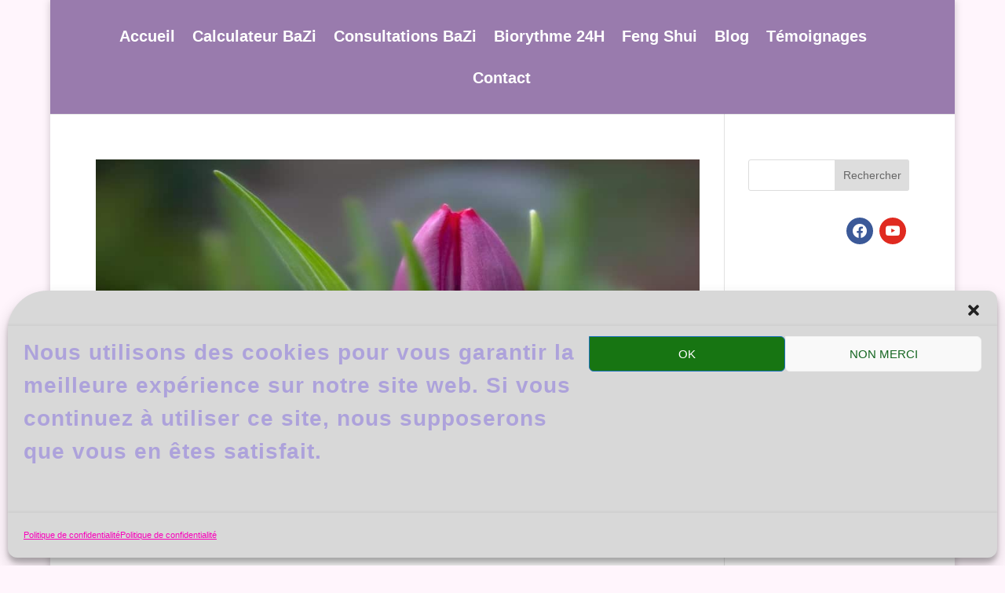

--- FILE ---
content_type: text/html; charset=UTF-8
request_url: https://www.delphine-garnier.fr/sujet/dragon/
body_size: 11306
content:
<!DOCTYPE html><html lang="fr-FR"><head><meta charset="UTF-8" /><meta http-equiv="X-UA-Compatible" content="IE=edge"><link rel="pingback" href="https://www.delphine-garnier.fr/xmlrpc.php" /> <script defer src="[data-uri]"></script> <link rel="preconnect" href="https://fonts.gstatic.com" crossorigin /><meta name='robots' content='index, follow, max-image-preview:large, max-snippet:-1, max-video-preview:-1' />  <script defer id="google_gtagjs-js-consent-mode-data-layer" src="[data-uri]"></script> <link media="all" href="https://www.delphine-garnier.fr/wp-content/cache/autoptimize/css/autoptimize_7cc42c44f3ec670ddcbba3f7e8bc024d.css" rel="stylesheet"><title>dragon Archives - Delphine GARNIER</title><link rel="canonical" href="https://www.delphine-garnier.fr/sujet/dragon/" /><meta property="og:locale" content="fr_FR" /><meta property="og:type" content="article" /><meta property="og:title" content="dragon Archives - Delphine GARNIER" /><meta property="og:url" content="https://www.delphine-garnier.fr/sujet/dragon/" /><meta property="og:site_name" content="Delphine GARNIER" /><meta name="twitter:card" content="summary_large_image" /> <script type="application/ld+json" class="yoast-schema-graph">{"@context":"https://schema.org","@graph":[{"@type":"CollectionPage","@id":"https://www.delphine-garnier.fr/sujet/dragon/","url":"https://www.delphine-garnier.fr/sujet/dragon/","name":"dragon Archives - Delphine GARNIER","isPartOf":{"@id":"https://www.delphine-garnier.fr/#website"},"primaryImageOfPage":{"@id":"https://www.delphine-garnier.fr/sujet/dragon/#primaryimage"},"image":{"@id":"https://www.delphine-garnier.fr/sujet/dragon/#primaryimage"},"thumbnailUrl":"https://www.delphine-garnier.fr/wp-content/uploads/2024/04/tulip-6970027_1280.jpg","breadcrumb":{"@id":"https://www.delphine-garnier.fr/sujet/dragon/#breadcrumb"},"inLanguage":"fr-FR"},{"@type":"ImageObject","inLanguage":"fr-FR","@id":"https://www.delphine-garnier.fr/sujet/dragon/#primaryimage","url":"https://www.delphine-garnier.fr/wp-content/uploads/2024/04/tulip-6970027_1280.jpg","contentUrl":"https://www.delphine-garnier.fr/wp-content/uploads/2024/04/tulip-6970027_1280.jpg","width":1000,"height":400},{"@type":"BreadcrumbList","@id":"https://www.delphine-garnier.fr/sujet/dragon/#breadcrumb","itemListElement":[{"@type":"ListItem","position":1,"name":"Accueil","item":"https://www.delphine-garnier.fr/"},{"@type":"ListItem","position":2,"name":"dragon"}]},{"@type":"WebSite","@id":"https://www.delphine-garnier.fr/#website","url":"https://www.delphine-garnier.fr/","name":"Delphine GARNIER","description":"Delphine Garnier – Analyse BaZi &amp; Feng Shui pour une vie alignée et consciente","publisher":{"@id":"https://www.delphine-garnier.fr/#/schema/person/2fb0b9926025cd388b5560cf199b9220"},"potentialAction":[{"@type":"SearchAction","target":{"@type":"EntryPoint","urlTemplate":"https://www.delphine-garnier.fr/?s={search_term_string}"},"query-input":{"@type":"PropertyValueSpecification","valueRequired":true,"valueName":"search_term_string"}}],"inLanguage":"fr-FR"},{"@type":["Person","Organization"],"@id":"https://www.delphine-garnier.fr/#/schema/person/2fb0b9926025cd388b5560cf199b9220","name":"Delphine Garnier","image":{"@type":"ImageObject","inLanguage":"fr-FR","@id":"https://www.delphine-garnier.fr/#/schema/person/image/","url":"https://www.delphine-garnier.fr/wp-content/uploads/2025/10/491441729_1354462078930940_8899321978980705705_n-2.jpg","contentUrl":"https://www.delphine-garnier.fr/wp-content/uploads/2025/10/491441729_1354462078930940_8899321978980705705_n-2.jpg","width":150,"height":150,"caption":"Delphine Garnier"},"logo":{"@id":"https://www.delphine-garnier.fr/#/schema/person/image/"},"description":"Consultante en BaZi et Feng Shui, chroniqueuse radio et infirmière anesthésiste, j’accompagne chacun·e vers un meilleur équilibre entre énergie et santé.","sameAs":["http://www.delphine-garnier.fr","https://www.facebook.com/delphes.celeste.7","https://www.instagram.com/delfgarnier/","https://www.linkedin.com/in/delphine-garnier-a4163b152/","https://www.youtube.com/@Delphine-Garnier"]}]}</script> <link rel='dns-prefetch' href='//www.googletagmanager.com' /><link rel="alternate" type="application/rss+xml" title="Delphine GARNIER &raquo; Flux" href="https://www.delphine-garnier.fr/feed/" /><link rel="alternate" type="application/rss+xml" title="Delphine GARNIER &raquo; Flux des commentaires" href="https://www.delphine-garnier.fr/comments/feed/" /><link rel="alternate" type="application/rss+xml" title="Delphine GARNIER &raquo; Flux de l’étiquette dragon" href="https://www.delphine-garnier.fr/sujet/dragon/feed/" /><meta content="Divi v.4.27.5" name="generator"/><link rel='stylesheet' id='dashicons-css' href='https://www.delphine-garnier.fr/wp-includes/css/dashicons.min.css' type='text/css' media='all' /><link rel='preload' as='font'  id='wpzoom-social-icons-font-academicons-woff2-css' href='https://www.delphine-garnier.fr/wp-content/plugins/social-icons-widget-by-wpzoom/assets/font/academicons.woff2'  type='font/woff2' crossorigin /><link rel='preload' as='font'  id='wpzoom-social-icons-font-fontawesome-3-woff2-css' href='https://www.delphine-garnier.fr/wp-content/plugins/social-icons-widget-by-wpzoom/assets/font/fontawesome-webfont.woff2'  type='font/woff2' crossorigin /><link rel='preload' as='font'  id='wpzoom-social-icons-font-genericons-woff-css' href='https://www.delphine-garnier.fr/wp-content/plugins/social-icons-widget-by-wpzoom/assets/font/Genericons.woff'  type='font/woff' crossorigin /><link rel='preload' as='font'  id='wpzoom-social-icons-font-socicon-woff2-css' href='https://www.delphine-garnier.fr/wp-content/plugins/social-icons-widget-by-wpzoom/assets/font/socicon.woff2'  type='font/woff2' crossorigin /> <script defer type="text/javascript" src="https://www.delphine-garnier.fr/wp-includes/js/jquery/jquery.min.js" id="jquery-core-js"></script> <script defer type="text/javascript" src="https://www.delphine-garnier.fr/wp-includes/js/jquery/jquery-migrate.min.js" id="jquery-migrate-js"></script> 
 <script defer type="text/javascript" src="https://www.googletagmanager.com/gtag/js?id=GT-TXBW2RD" id="google_gtagjs-js"></script> <script defer id="google_gtagjs-js-after" src="[data-uri]"></script> <link rel="https://api.w.org/" href="https://www.delphine-garnier.fr/wp-json/" /><link rel="alternate" title="JSON" type="application/json" href="https://www.delphine-garnier.fr/wp-json/wp/v2/tags/156" /><link rel="EditURI" type="application/rsd+xml" title="RSD" href="https://www.delphine-garnier.fr/xmlrpc.php?rsd" /><meta name="generator" content="WordPress 6.9" /><meta name="generator" content="Site Kit by Google 1.171.0" /><script type="application/ld+json">{
  "@context": "https://schema.org",
  "@type": "ContactPage",
  "name": "Contact - Delphine Garnier",
  "description": "Page de contact pour réserver une consultation BaZi",
  "url": "https://www.delphine-garnier.fr/contact/",
  "mainEntity": {
    "@type": "Person",
    "name": "Delphine Garnier",
    "jobTitle": "Consultante BaZi et Énergétique Chinoise",
    "telephone": "+33629498775",
    "email": "contact@delphine-garnier.fr",
    "url": "https://www.delphine-garnier.fr",
    "address": {
      "@type": "PostalAddress",
      "addressCountry": "FR"
    },
    "sameAs": [
      "https://www.facebook.com/delphes.celeste/",
      "https://www.instagram.com/delfgarnier/",
      "https://www.youtube.com/channel/UCUnoorlZnqxq0hNa86L0f5A"
    ]
  }
}</script> <meta name="viewport" content="width=device-width, initial-scale=1.0, maximum-scale=1.0, user-scalable=0" /><link rel="icon" href="https://www.delphine-garnier.fr/wp-content/uploads/2021/10/cropped-EMPREINTE-2-32x32.png" sizes="32x32" /><link rel="icon" href="https://www.delphine-garnier.fr/wp-content/uploads/2021/10/cropped-EMPREINTE-2-192x192.png" sizes="192x192" /><link rel="apple-touch-icon" href="https://www.delphine-garnier.fr/wp-content/uploads/2021/10/cropped-EMPREINTE-2-180x180.png" /><meta name="msapplication-TileImage" content="https://www.delphine-garnier.fr/wp-content/uploads/2021/10/cropped-EMPREINTE-2-270x270.png" /></head><body data-cmplz=1 class="archive tag tag-dragon tag-156 custom-background wp-theme-Divi et_button_custom_icon et_pb_button_helper_class et_fullwidth_nav et_fixed_nav et_show_nav et_hide_primary_logo et_hide_fixed_logo et_hide_mobile_logo et_primary_nav_dropdown_animation_flip et_secondary_nav_dropdown_animation_flip et_header_style_centered et_pb_footer_columns_1_3__2_3 et_boxed_layout et_pb_gutter osx et_pb_gutters2 et_pb_pagebuilder_layout et_right_sidebar et_divi_theme et-db"><div id="page-container"><header id="main-header" data-height-onload="219"><div class="container clearfix et_menu_container"><div class="logo_container"> <span class="logo_helper"></span> <a href="https://www.delphine-garnier.fr/"> <img src="https://www.delphine-garnier.fr/wp-content/uploads/2021/10/mandala-g361c7afe7_640.png" width="250" height="250" alt="Delphine GARNIER" id="logo" data-height-percentage="30" /> </a></div><div id="et-top-navigation" data-height="219" data-fixed-height="40"><nav id="top-menu-nav"><ul id="top-menu" class="nav"><li id="menu-item-104" class="menu-item menu-item-type-post_type menu-item-object-page menu-item-home menu-item-104"><a href="https://www.delphine-garnier.fr/">Accueil</a></li><li id="menu-item-5444" class="menu-item menu-item-type-post_type menu-item-object-page menu-item-5444"><a href="https://www.delphine-garnier.fr/calculateur-bazi/">Calculateur BaZi</a></li><li id="menu-item-3181" class="menu-item menu-item-type-post_type menu-item-object-page menu-item-3181"><a href="https://www.delphine-garnier.fr/consultation-bazi-en-ligne/">Consultations BaZi</a></li><li id="menu-item-5379" class="menu-item menu-item-type-post_type menu-item-object-page menu-item-5379"><a href="https://www.delphine-garnier.fr/biorythme-bazi-mtc/">Biorythme 24H</a></li><li id="menu-item-61" class="menu-item menu-item-type-post_type menu-item-object-page menu-item-61"><a href="https://www.delphine-garnier.fr/feng-shui/">Feng Shui</a></li><li id="menu-item-230" class="menu-item menu-item-type-post_type menu-item-object-page menu-item-230"><a href="https://www.delphine-garnier.fr/actualites/">Blog</a></li><li id="menu-item-1248" class="menu-item menu-item-type-post_type menu-item-object-page menu-item-1248"><a href="https://www.delphine-garnier.fr/temoignages/">Témoignages</a></li><li id="menu-item-60" class="menu-item menu-item-type-post_type menu-item-object-page menu-item-60"><a href="https://www.delphine-garnier.fr/contact/">Contact</a></li></ul></nav><div id="et_mobile_nav_menu"><div class="mobile_nav closed"> <span class="select_page">Sélectionner une page</span> <span class="mobile_menu_bar mobile_menu_bar_toggle"></span></div></div></div></div></header><div id="et-main-area"><div id="main-content"><div class="container"><div id="content-area" class="clearfix"><div id="left-area"><article id="post-4417" class="et_pb_post post-4417 post type-post status-publish format-standard has-post-thumbnail hentry category-actualites category-bazi tag-avril tag-bazi tag-dragon tag-energie tag-lenteur tag-mois tag-montagne tag-printemps tag-psycho tag-qi tag-ralentissement tag-ressassements tag-saison tag-terre tag-terre-yang tag-theme"> <a class="entry-featured-image-url" href="https://www.delphine-garnier.fr/bazi-et-les-grosses-turbulences-energetiques-davril/"> <img src="https://www.delphine-garnier.fr/wp-content/uploads/2024/04/tulip-6970027_1280.jpg" alt="COMPRENDRE L&rsquo;ÉNERGIE D&rsquo;AVRIL EN BAZI" class="" width="1080" height="675" srcset="https://www.delphine-garnier.fr/wp-content/uploads/2024/04/tulip-6970027_1280.jpg 1080w, https://www.delphine-garnier.fr/wp-content/uploads/2024/04/tulip-6970027_1280-980x392.jpg 980w, https://www.delphine-garnier.fr/wp-content/uploads/2024/04/tulip-6970027_1280-480x192.jpg 480w" sizes="(min-width: 0px) and (max-width: 480px) 480px, (min-width: 481px) and (max-width: 980px) 980px, (min-width: 981px) 1080px, 100vw" /> </a><h2 class="entry-title"><a href="https://www.delphine-garnier.fr/bazi-et-les-grosses-turbulences-energetiques-davril/">COMPRENDRE L&rsquo;ÉNERGIE D&rsquo;AVRIL EN BAZI</a></h2><p class="post-meta"> par <span class="author vcard"><a href="https://www.delphine-garnier.fr/author/admin3898/" title="Articles de Delphine Garnier" rel="author">Delphine Garnier</a></span> | <span class="published">Avr 15, 2024</span> | <a href="https://www.delphine-garnier.fr/cat/actualites/" rel="category tag">Actualités</a>, <a href="https://www.delphine-garnier.fr/cat/bazi/" rel="category tag">BAZI</a></p>Découvrez comment décoder l&rsquo;énergie du mois d&rsquo;avril avec le Bazi! &nbsp; Ce mois-ci, nous sommes confrontés à une énergie intense et puissante. Avec la présence du Dragon : un mois de dragon dans une année dragon, nous ressentons un ralentissement et une...</article><article id="post-4186" class="et_pb_post post-4186 post type-post status-publish format-standard has-post-thumbnail hentry category-actualites category-bazi category-mtc tag-5eme-saison tag-ancrage tag-avril tag-bazi tag-concentration tag-dragon tag-elements tag-energie tag-ete tag-intellect tag-intersaison tag-lenteur tag-medecine-traditionnelle-chinoise tag-mois tag-pensee tag-printemps tag-qi tag-rate tag-rate-qui-se-dilate tag-sante tag-spleen tag-taoiste tag-terre tag-terre-yang tag-theme"> <a class="entry-featured-image-url" href="https://www.delphine-garnier.fr/avril-la-terre-du-dragon/"> <img src="https://www.delphine-garnier.fr/wp-content/uploads/2023/04/antelope-canyon-g22e1cd640_1280-1080x675.jpg" alt="Avril : la Terre du Dragon !" class="" width="1080" height="675" srcset="https://www.delphine-garnier.fr/wp-content/uploads/2023/04/antelope-canyon-g22e1cd640_1280-1080x675.jpg 1080w, https://www.delphine-garnier.fr/wp-content/uploads/2023/04/antelope-canyon-g22e1cd640_1280-980x603.jpg 980w, https://www.delphine-garnier.fr/wp-content/uploads/2023/04/antelope-canyon-g22e1cd640_1280-480x295.jpg 480w" sizes="(min-width: 0px) and (max-width: 480px) 480px, (min-width: 481px) and (max-width: 980px) 980px, (min-width: 981px) 1080px, 100vw" /> </a><h2 class="entry-title"><a href="https://www.delphine-garnier.fr/avril-la-terre-du-dragon/">Avril : la Terre du Dragon !</a></h2><p class="post-meta"> par <span class="author vcard"><a href="https://www.delphine-garnier.fr/author/admin3898/" title="Articles de Delphine Garnier" rel="author">Delphine Garnier</a></span> | <span class="published">Avr 3, 2023</span> | <a href="https://www.delphine-garnier.fr/cat/actualites/" rel="category tag">Actualités</a>, <a href="https://www.delphine-garnier.fr/cat/bazi/" rel="category tag">BAZI</a>, <a href="https://www.delphine-garnier.fr/cat/mtc/" rel="category tag">MTC</a></p>L’intersaison. &nbsp; Dans le système taoïste, il y bien sûr 5 éléments : le Feu, la Terre, le Métal, l’Eau et le Bois. Chacun correspond à une couleur, un organe, une saveur, une direction, un mouvement et aussi à une saison. Ce mois d’avril est le mois du...</article><article id="post-512" class="et_pb_post post-512 post type-post status-publish format-standard has-post-thumbnail hentry category-actualites category-bazi tag-5-elements tag-avril-2020 tag-bazi tag-concentration tag-decisions tag-dragon tag-dragon-de-metal tag-energie tag-energie-du-rat tag-fondations-interieures tag-incisif tag-lapin-de-terre tag-lois tag-metal tag-monde-exterieur tag-montagne tag-organisation tag-puissant tag-qualites tag-solide tag-taoistes tag-terre-yang tag-theme-de-naissance tag-trancher tag-yang"> <a class="entry-featured-image-url" href="https://www.delphine-garnier.fr/avril-2020-dragon-de-metal-%e5%ba%9a-%e8%be%b0/"> <img src="https://www.delphine-garnier.fr/wp-content/uploads/2020/04/DRAGON-1080x675.jpg" alt="AVRIL 2020 : DRAGON DE MÉTAL 庚 辰" class="" width="1080" height="675" srcset="https://www.delphine-garnier.fr/wp-content/uploads/2020/04/DRAGON-1080x675.jpg 1080w, https://www.delphine-garnier.fr/wp-content/uploads/2020/04/DRAGON-980x651.jpg 980w, https://www.delphine-garnier.fr/wp-content/uploads/2020/04/DRAGON-480x319.jpg 480w" sizes="(min-width: 0px) and (max-width: 480px) 480px, (min-width: 481px) and (max-width: 980px) 980px, (min-width: 981px) 1080px, 100vw" /> </a><h2 class="entry-title"><a href="https://www.delphine-garnier.fr/avril-2020-dragon-de-metal-%e5%ba%9a-%e8%be%b0/">AVRIL 2020 : DRAGON DE MÉTAL 庚 辰</a></h2><p class="post-meta"> par <span class="author vcard"><a href="https://www.delphine-garnier.fr/author/admin3898/" title="Articles de Delphine Garnier" rel="author">Delphine Garnier</a></span> | <span class="published">Avr 7, 2020</span> | <a href="https://www.delphine-garnier.fr/cat/actualites/" rel="category tag">Actualités</a>, <a href="https://www.delphine-garnier.fr/cat/bazi/" rel="category tag">BAZI</a></p>Le 4 avril 2020 nous avons changé d’énergie mensuelle. Au revoir au Lapin de Terre, si peureux… Et bienvenue au Dragon de Métal ! (Terre yang/métal yang) Le Dragon est représenté dans le système des 5 éléments taoïstes par de la Terre Yang. Pour comprendre les...</article><div class="pagination clearfix"><div class="alignleft"></div><div class="alignright"></div></div></div><div id="sidebar"><div id="search-2" class="et_pb_widget widget_search"><form role="search" method="get" id="searchform" class="searchform" action="https://www.delphine-garnier.fr/"><div> <label class="screen-reader-text" for="s">Rechercher :</label> <input type="text" value="" name="s" id="s" /> <input type="submit" id="searchsubmit" value="Rechercher" /></div></form></div><div id="zoom-social-icons-widget-3" class="et_pb_widget zoom-social-icons-widget"><ul class="zoom-social-icons-list zoom-social-icons-list--with-canvas zoom-social-icons-list--round zoom-social-icons-list--align-right zoom-social-icons-list--no-labels"><li class="zoom-social_icons-list__item"> <a class="zoom-social_icons-list__link" href="https://www.facebook.com/delphes.celeste.7" target="_blank" title="Default Label" > <span class="screen-reader-text">facebook</span> <span class="zoom-social_icons-list-span social-icon socicon socicon-facebook" data-hover-rule="background-color" data-hover-color="#3b5998" style="background-color : #3b5998; font-size: 18px; padding:8px" ></span> </a></li><li class="zoom-social_icons-list__item"> <a class="zoom-social_icons-list__link" href="https://www.youtube.com/channel/UCUnoorlZnqxq0hNa86L0f5A?view_as=subscriber" target="_blank" title="Default Label" > <span class="screen-reader-text">youtube</span> <span class="zoom-social_icons-list-span social-icon socicon socicon-youtube" data-hover-rule="background-color" data-hover-color="#e02a20" style="background-color : #e02a20; font-size: 18px; padding:8px" ></span> </a></li></ul></div></div></div></div></div><footer id="main-footer"><div class="container"><div id="footer-widgets" class="clearfix"><div class="footer-widget"><div id="text-2" class="fwidget et_pb_widget widget_text"><h4 class="title">Delphine Garnier</h4><div class="textwidget"><p>Tél. : 06 29 49 87 75</p></div></div></div><div class="footer-widget"><div id="text-3" class="fwidget et_pb_widget widget_text"><div class="textwidget"><p><em><a href="http://delphine-garnier.fr/politique-de-confidentialite/">CONFIDENTIALITÉ</a></em></p></div></div></div></div></div><div id="footer-bottom"><div class="container clearfix"></div></div></footer></div></div> <script type="speculationrules">{"prefetch":[{"source":"document","where":{"and":[{"href_matches":"/*"},{"not":{"href_matches":["/wp-*.php","/wp-admin/*","/wp-content/uploads/*","/wp-content/*","/wp-content/plugins/*","/wp-content/themes/Divi/*","/*\\?(.+)"]}},{"not":{"selector_matches":"a[rel~=\"nofollow\"]"}},{"not":{"selector_matches":".no-prefetch, .no-prefetch a"}}]},"eagerness":"conservative"}]}</script> <div id="cmplz-cookiebanner-container"><div class="cmplz-cookiebanner cmplz-hidden banner-1 bottom-minimal optin cmplz-bottom cmplz-categories-type-no" aria-modal="true" data-nosnippet="true" role="dialog" aria-live="polite" aria-labelledby="cmplz-header-1-optin" aria-describedby="cmplz-message-1-optin"><div class="cmplz-header"><div class="cmplz-logo"></div><div class="cmplz-title" id="cmplz-header-1-optin">Gérer le consentement aux cookies</div><div class="cmplz-close" tabindex="0" role="button" aria-label="Fermer la boîte de dialogue"> <svg aria-hidden="true" focusable="false" data-prefix="fas" data-icon="times" class="svg-inline--fa fa-times fa-w-11" role="img" xmlns="http://www.w3.org/2000/svg" viewBox="0 0 352 512"><path fill="currentColor" d="M242.72 256l100.07-100.07c12.28-12.28 12.28-32.19 0-44.48l-22.24-22.24c-12.28-12.28-32.19-12.28-44.48 0L176 189.28 75.93 89.21c-12.28-12.28-32.19-12.28-44.48 0L9.21 111.45c-12.28 12.28-12.28 32.19 0 44.48L109.28 256 9.21 356.07c-12.28 12.28-12.28 32.19 0 44.48l22.24 22.24c12.28 12.28 32.2 12.28 44.48 0L176 322.72l100.07 100.07c12.28 12.28 32.2 12.28 44.48 0l22.24-22.24c12.28-12.28 12.28-32.19 0-44.48L242.72 256z"></path></svg></div></div><div class="cmplz-divider cmplz-divider-header"></div><div class="cmplz-body"><div class="cmplz-message" id="cmplz-message-1-optin"><h3>Nous utilisons des cookies pour vous garantir la meilleure expérience sur notre site web. Si vous continuez à utiliser ce site, nous supposerons que vous en êtes satisfait.</h3><br /> &nbsp;</div><div class="cmplz-categories"> <details class="cmplz-category cmplz-functional" > <summary> <span class="cmplz-category-header"> <span class="cmplz-category-title">Fonctionnel</span> <span class='cmplz-always-active'> <span class="cmplz-banner-checkbox"> <input type="checkbox"
 id="cmplz-functional-optin"
 data-category="cmplz_functional"
 class="cmplz-consent-checkbox cmplz-functional"
 size="40"
 value="1"/> <label class="cmplz-label" for="cmplz-functional-optin"><span class="screen-reader-text">Fonctionnel</span></label> </span> Toujours activé </span> <span class="cmplz-icon cmplz-open"> <svg xmlns="http://www.w3.org/2000/svg" viewBox="0 0 448 512"  height="18" ><path d="M224 416c-8.188 0-16.38-3.125-22.62-9.375l-192-192c-12.5-12.5-12.5-32.75 0-45.25s32.75-12.5 45.25 0L224 338.8l169.4-169.4c12.5-12.5 32.75-12.5 45.25 0s12.5 32.75 0 45.25l-192 192C240.4 412.9 232.2 416 224 416z"/></svg> </span> </span> </summary><div class="cmplz-description"> <span class="cmplz-description-functional">Le stockage ou l’accès technique est strictement nécessaire dans la finalité d’intérêt légitime de permettre l’utilisation d’un service spécifique explicitement demandé par l’abonné ou l’utilisateur, ou dans le seul but d’effectuer la transmission d’une communication sur un réseau de communications électroniques.</span></div> </details> <details class="cmplz-category cmplz-preferences" > <summary> <span class="cmplz-category-header"> <span class="cmplz-category-title">Préférences</span> <span class="cmplz-banner-checkbox"> <input type="checkbox"
 id="cmplz-preferences-optin"
 data-category="cmplz_preferences"
 class="cmplz-consent-checkbox cmplz-preferences"
 size="40"
 value="1"/> <label class="cmplz-label" for="cmplz-preferences-optin"><span class="screen-reader-text">Préférences</span></label> </span> <span class="cmplz-icon cmplz-open"> <svg xmlns="http://www.w3.org/2000/svg" viewBox="0 0 448 512"  height="18" ><path d="M224 416c-8.188 0-16.38-3.125-22.62-9.375l-192-192c-12.5-12.5-12.5-32.75 0-45.25s32.75-12.5 45.25 0L224 338.8l169.4-169.4c12.5-12.5 32.75-12.5 45.25 0s12.5 32.75 0 45.25l-192 192C240.4 412.9 232.2 416 224 416z"/></svg> </span> </span> </summary><div class="cmplz-description"> <span class="cmplz-description-preferences">L’accès ou le stockage technique est nécessaire dans la finalité d’intérêt légitime de stocker des préférences qui ne sont pas demandées par l’abonné ou l’internaute.</span></div> </details> <details class="cmplz-category cmplz-statistics" > <summary> <span class="cmplz-category-header"> <span class="cmplz-category-title">Statistiques</span> <span class="cmplz-banner-checkbox"> <input type="checkbox"
 id="cmplz-statistics-optin"
 data-category="cmplz_statistics"
 class="cmplz-consent-checkbox cmplz-statistics"
 size="40"
 value="1"/> <label class="cmplz-label" for="cmplz-statistics-optin"><span class="screen-reader-text">Statistiques</span></label> </span> <span class="cmplz-icon cmplz-open"> <svg xmlns="http://www.w3.org/2000/svg" viewBox="0 0 448 512"  height="18" ><path d="M224 416c-8.188 0-16.38-3.125-22.62-9.375l-192-192c-12.5-12.5-12.5-32.75 0-45.25s32.75-12.5 45.25 0L224 338.8l169.4-169.4c12.5-12.5 32.75-12.5 45.25 0s12.5 32.75 0 45.25l-192 192C240.4 412.9 232.2 416 224 416z"/></svg> </span> </span> </summary><div class="cmplz-description"> <span class="cmplz-description-statistics">Le stockage ou l’accès technique qui est utilisé exclusivement à des fins statistiques.</span> <span class="cmplz-description-statistics-anonymous">Le stockage ou l’accès technique qui est utilisé exclusivement dans des finalités statistiques anonymes. En l’absence d’une assignation à comparaître, d’une conformité volontaire de la part de votre fournisseur d’accès à internet ou d’enregistrements supplémentaires provenant d’une tierce partie, les informations stockées ou extraites à cette seule fin ne peuvent généralement pas être utilisées pour vous identifier.</span></div> </details> <details class="cmplz-category cmplz-marketing" > <summary> <span class="cmplz-category-header"> <span class="cmplz-category-title">Marketing</span> <span class="cmplz-banner-checkbox"> <input type="checkbox"
 id="cmplz-marketing-optin"
 data-category="cmplz_marketing"
 class="cmplz-consent-checkbox cmplz-marketing"
 size="40"
 value="1"/> <label class="cmplz-label" for="cmplz-marketing-optin"><span class="screen-reader-text">Marketing</span></label> </span> <span class="cmplz-icon cmplz-open"> <svg xmlns="http://www.w3.org/2000/svg" viewBox="0 0 448 512"  height="18" ><path d="M224 416c-8.188 0-16.38-3.125-22.62-9.375l-192-192c-12.5-12.5-12.5-32.75 0-45.25s32.75-12.5 45.25 0L224 338.8l169.4-169.4c12.5-12.5 32.75-12.5 45.25 0s12.5 32.75 0 45.25l-192 192C240.4 412.9 232.2 416 224 416z"/></svg> </span> </span> </summary><div class="cmplz-description"> <span class="cmplz-description-marketing">Le stockage ou l’accès technique est nécessaire pour créer des profils d’utilisateurs afin d’envoyer des publicités, ou pour suivre l’utilisateur sur un site web ou sur plusieurs sites web ayant des finalités marketing similaires.</span></div> </details></div></div><div class="cmplz-links cmplz-information"><ul><li><a class="cmplz-link cmplz-manage-options cookie-statement" href="#" data-relative_url="#cmplz-manage-consent-container">Gérer les options</a></li><li><a class="cmplz-link cmplz-manage-third-parties cookie-statement" href="#" data-relative_url="#cmplz-cookies-overview">Gérer les services</a></li><li><a class="cmplz-link cmplz-manage-vendors tcf cookie-statement" href="#" data-relative_url="#cmplz-tcf-wrapper">Gérer {vendor_count} fournisseurs</a></li><li><a class="cmplz-link cmplz-external cmplz-read-more-purposes tcf" target="_blank" rel="noopener noreferrer nofollow" href="https://cookiedatabase.org/tcf/purposes/" aria-label="En savoir plus sur les finalités de TCF de la base de données de cookies">En savoir plus sur ces finalités</a></li></ul></div><div class="cmplz-divider cmplz-footer"></div><div class="cmplz-buttons"> <button class="cmplz-btn cmplz-accept">OK</button> <button class="cmplz-btn cmplz-deny">NON MERCI</button> <button class="cmplz-btn cmplz-view-preferences">Voir les préférences</button> <button class="cmplz-btn cmplz-save-preferences">Enregistrer les préférences</button> <a class="cmplz-btn cmplz-manage-options tcf cookie-statement" href="#" data-relative_url="#cmplz-manage-consent-container">Voir les préférences</a></div><div class="cmplz-documents cmplz-links"><ul><li><a class="cmplz-link cookie-statement" href="#" data-relative_url="">{title}</a></li><li><a class="cmplz-link privacy-statement" href="#" data-relative_url="">{title}</a></li><li><a class="cmplz-link impressum" href="#" data-relative_url="">{title}</a></li></ul></div></div></div><div id="cmplz-manage-consent" data-nosnippet="true"><button class="cmplz-btn cmplz-hidden cmplz-manage-consent manage-consent-1">Gérer le consentement</button></div><script defer id="divi-custom-script-js-extra" src="[data-uri]"></script> <script defer type="text/javascript" src="https://www.delphine-garnier.fr/wp-content/themes/Divi/js/scripts.min.js" id="divi-custom-script-js"></script> <script defer type="text/javascript" src="https://www.delphine-garnier.fr/wp-content/cache/autoptimize/js/autoptimize_single_477a6845df57793e8c2881b47bcca64e.js" id="googlesitekit-consent-mode-js"></script> <script defer type="text/javascript" src="https://www.delphine-garnier.fr/wp-content/cache/autoptimize/js/autoptimize_single_fa07f10043b891dacdb82f26fd2b42bc.js" id="fitvids-js"></script> <script defer type="text/javascript" src="https://www.delphine-garnier.fr/wp-content/cache/autoptimize/js/autoptimize_single_6442171da4dc4093819153e31fe5d513.js" id="zoom-social-icons-widget-frontend-js"></script> <script defer type="text/javascript" src="https://www.delphine-garnier.fr/wp-content/cache/autoptimize/js/autoptimize_single_d71b75b2327258b1d01d50590c1f67ca.js" id="et-core-common-js"></script> <script defer id="cmplz-cookiebanner-js-extra" src="[data-uri]"></script> <script defer type="text/javascript" src="https://www.delphine-garnier.fr/wp-content/plugins/complianz-gdpr/cookiebanner/js/complianz.min.js" id="cmplz-cookiebanner-js"></script> <script defer type="text/javascript" src="https://www.google.com/recaptcha/api.js?render=explicit&amp;ver=6.9" id="mailpoet_recaptcha-js"></script> <script defer id="mailpoet_public-js-extra" src="[data-uri]"></script> <script type="text/javascript" src="https://www.delphine-garnier.fr/wp-content/cache/autoptimize/js/autoptimize_single_493a04d33e69fb93833159ef27951e3d.js" id="mailpoet_public-js" defer="defer" data-wp-strategy="defer"></script> </body></html>